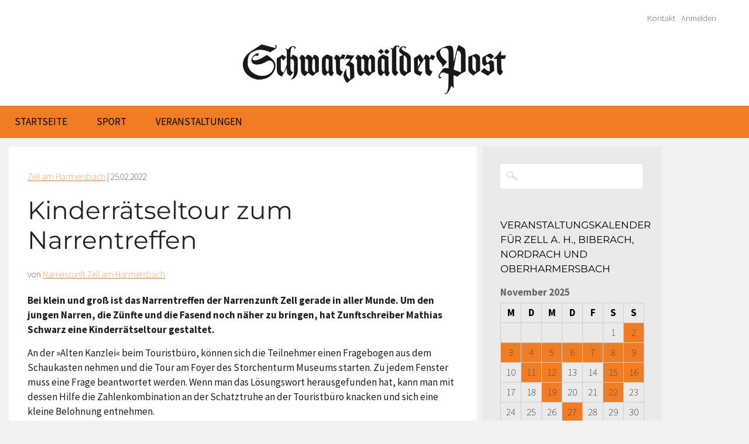

--- FILE ---
content_type: text/html; charset=UTF-8
request_url: https://www.schwarzwaelder-post.de/orte-im-verbreitungsgebiet/zell-am-harmersbach/2022/02/kinderraetseltour-zum-narrentreffen/97675
body_size: 11748
content:
<!DOCTYPE html><html dir="ltr" lang="de" prefix="og: http://ogp.me/ns# fb: http://ogp.me/ns/fb#"><head><meta http-equiv="Content-Type" content="text/html; charset=UTF-8" /><meta name="viewport" content="width=device-width,initial-scale=1" /><meta name='viewport' content='width=device-width, initial-scale=1, maximum-scale=1, user-scalable=no' /><link rel="profile" href="http://gmpg.org/xfn/11" /><link rel="pingback" href="https://www.schwarzwaelder-post.de/xmlrpc.php" /><link media="all" href="https://www.schwarzwaelder-post.de/wp-content/cache/autoptimize/css/autoptimize_8c74f94fee1225cd453560ebb71b3236.css" rel="stylesheet"><style media="screen">html{margin-top:0 !important}* html body{margin-top:0 !important}@media screen and (max-width:782px){html{margin-top:0 !important}* html body{margin-top:0 !important}}</style><title>Kinderrätseltour zum Narrentreffen | Schwarzwälder Post</title><meta name="description" content="Bei klein und groß ist das Narrentreffen der Narrenzunft Zell gerade in aller Munde. Um den jungen Narren, die Zünfte und die Fasend noch näher zu bringen, hat Zunftschreiber Mathias Schwarz eine Kinderrätseltour gestaltet. An der »Alten Kanzlei« beim Touristbüro, können sich die Teilnehmer einen Fragebogen aus dem Schaukasten nehmen und die Tour am Foyer" /><meta name="robots" content="max-image-preview:large" /><meta name="author" content="Narrenzunft Zell am Harmersbach"/><link rel="canonical" href="https://www.schwarzwaelder-post.de/orte-im-verbreitungsgebiet/zell-am-harmersbach/2022/02/kinderraetseltour-zum-narrentreffen/97675" /><meta name="generator" content="All in One SEO (AIOSEO) 4.8.9" /> <script type="application/ld+json" class="aioseo-schema">{"@context":"https:\/\/schema.org","@graph":[{"@type":"Article","@id":"https:\/\/www.schwarzwaelder-post.de\/orte-im-verbreitungsgebiet\/zell-am-harmersbach\/2022\/02\/kinderraetseltour-zum-narrentreffen\/97675#article","name":"Kinderr\u00e4tseltour zum Narrentreffen | Schwarzw\u00e4lder Post","headline":"Kinderr\u00e4tseltour zum Narrentreffen","author":{"@id":"https:\/\/www.schwarzwaelder-post.de\/author\/narrenzunft-zell-am-harmersbach#author"},"publisher":{"@id":"https:\/\/www.schwarzwaelder-post.de\/#organization"},"datePublished":"2022-02-25T11:05:05+01:00","dateModified":"2022-02-25T14:32:53+01:00","inLanguage":"de-DE","mainEntityOfPage":{"@id":"https:\/\/www.schwarzwaelder-post.de\/orte-im-verbreitungsgebiet\/zell-am-harmersbach\/2022\/02\/kinderraetseltour-zum-narrentreffen\/97675#webpage"},"isPartOf":{"@id":"https:\/\/www.schwarzwaelder-post.de\/orte-im-verbreitungsgebiet\/zell-am-harmersbach\/2022\/02\/kinderraetseltour-zum-narrentreffen\/97675#webpage"},"articleSection":"Zell am Harmersbach, Fasend 2022, Fasend|Fasent|Narretei ..., Narrenzunft Zell am Harmersbach"},{"@type":"BreadcrumbList","@id":"https:\/\/www.schwarzwaelder-post.de\/orte-im-verbreitungsgebiet\/zell-am-harmersbach\/2022\/02\/kinderraetseltour-zum-narrentreffen\/97675#breadcrumblist","itemListElement":[{"@type":"ListItem","@id":"https:\/\/www.schwarzwaelder-post.de#listItem","position":1,"name":"Home","item":"https:\/\/www.schwarzwaelder-post.de","nextItem":{"@type":"ListItem","@id":"https:\/\/www.schwarzwaelder-post.de\/ressort\/orte-im-verbreitungsgebiet#listItem","name":"1-Orte im Verbreitungsgebiet"}},{"@type":"ListItem","@id":"https:\/\/www.schwarzwaelder-post.de\/ressort\/orte-im-verbreitungsgebiet#listItem","position":2,"name":"1-Orte im Verbreitungsgebiet","item":"https:\/\/www.schwarzwaelder-post.de\/ressort\/orte-im-verbreitungsgebiet","nextItem":{"@type":"ListItem","@id":"https:\/\/www.schwarzwaelder-post.de\/ressort\/orte-im-verbreitungsgebiet\/zell-am-harmersbach#listItem","name":"Zell am Harmersbach"},"previousItem":{"@type":"ListItem","@id":"https:\/\/www.schwarzwaelder-post.de#listItem","name":"Home"}},{"@type":"ListItem","@id":"https:\/\/www.schwarzwaelder-post.de\/ressort\/orte-im-verbreitungsgebiet\/zell-am-harmersbach#listItem","position":3,"name":"Zell am Harmersbach","item":"https:\/\/www.schwarzwaelder-post.de\/ressort\/orte-im-verbreitungsgebiet\/zell-am-harmersbach","nextItem":{"@type":"ListItem","@id":"https:\/\/www.schwarzwaelder-post.de\/orte-im-verbreitungsgebiet\/zell-am-harmersbach\/2022\/02\/kinderraetseltour-zum-narrentreffen\/97675#listItem","name":"Kinderr\u00e4tseltour zum Narrentreffen"},"previousItem":{"@type":"ListItem","@id":"https:\/\/www.schwarzwaelder-post.de\/ressort\/orte-im-verbreitungsgebiet#listItem","name":"1-Orte im Verbreitungsgebiet"}},{"@type":"ListItem","@id":"https:\/\/www.schwarzwaelder-post.de\/orte-im-verbreitungsgebiet\/zell-am-harmersbach\/2022\/02\/kinderraetseltour-zum-narrentreffen\/97675#listItem","position":4,"name":"Kinderr\u00e4tseltour zum Narrentreffen","previousItem":{"@type":"ListItem","@id":"https:\/\/www.schwarzwaelder-post.de\/ressort\/orte-im-verbreitungsgebiet\/zell-am-harmersbach#listItem","name":"Zell am Harmersbach"}}]},{"@type":"Organization","@id":"https:\/\/www.schwarzwaelder-post.de\/#organization","name":"Schwarzw\u00e4lder Post","description":"Lokalnachrichten","url":"https:\/\/www.schwarzwaelder-post.de\/"},{"@type":"Person","@id":"https:\/\/www.schwarzwaelder-post.de\/author\/narrenzunft-zell-am-harmersbach#author","url":"https:\/\/www.schwarzwaelder-post.de\/author\/narrenzunft-zell-am-harmersbach","name":"Narrenzunft Zell am Harmersbach","image":{"@type":"ImageObject","@id":"https:\/\/www.schwarzwaelder-post.de\/orte-im-verbreitungsgebiet\/zell-am-harmersbach\/2022\/02\/kinderraetseltour-zum-narrentreffen\/97675#authorImage","url":"https:\/\/secure.gravatar.com\/avatar\/31e5cb66f35c54553be26dd03aecd9d881ba03182746f1e8a46e6c3cd17e49cc?s=96&d=mm&r=g","width":96,"height":96,"caption":"Narrenzunft Zell am Harmersbach"}},{"@type":"WebPage","@id":"https:\/\/www.schwarzwaelder-post.de\/orte-im-verbreitungsgebiet\/zell-am-harmersbach\/2022\/02\/kinderraetseltour-zum-narrentreffen\/97675#webpage","url":"https:\/\/www.schwarzwaelder-post.de\/orte-im-verbreitungsgebiet\/zell-am-harmersbach\/2022\/02\/kinderraetseltour-zum-narrentreffen\/97675","name":"Kinderr\u00e4tseltour zum Narrentreffen | Schwarzw\u00e4lder Post","description":"Bei klein und gro\u00df ist das Narrentreffen der Narrenzunft Zell gerade in aller Munde. Um den jungen Narren, die Z\u00fcnfte und die Fasend noch n\u00e4her zu bringen, hat Zunftschreiber Mathias Schwarz eine Kinderr\u00e4tseltour gestaltet. An der \u00bbAlten Kanzlei\u00ab beim Touristb\u00fcro, k\u00f6nnen sich die Teilnehmer einen Fragebogen aus dem Schaukasten nehmen und die Tour am Foyer","inLanguage":"de-DE","isPartOf":{"@id":"https:\/\/www.schwarzwaelder-post.de\/#website"},"breadcrumb":{"@id":"https:\/\/www.schwarzwaelder-post.de\/orte-im-verbreitungsgebiet\/zell-am-harmersbach\/2022\/02\/kinderraetseltour-zum-narrentreffen\/97675#breadcrumblist"},"author":{"@id":"https:\/\/www.schwarzwaelder-post.de\/author\/narrenzunft-zell-am-harmersbach#author"},"creator":{"@id":"https:\/\/www.schwarzwaelder-post.de\/author\/narrenzunft-zell-am-harmersbach#author"},"datePublished":"2022-02-25T11:05:05+01:00","dateModified":"2022-02-25T14:32:53+01:00"},{"@type":"WebSite","@id":"https:\/\/www.schwarzwaelder-post.de\/#website","url":"https:\/\/www.schwarzwaelder-post.de\/","name":"Schwarzw\u00e4lder Post","description":"Lokalnachrichten","inLanguage":"de-DE","publisher":{"@id":"https:\/\/www.schwarzwaelder-post.de\/#organization"}}]}</script> <meta name="generator" content="WordPress 6.8.3" /><meta name="template" content="Celebrate for SchwaPo 0.4.1" /><link rel='dns-prefetch' href='//ajax.googleapis.com' /><link rel="alternate" type="application/rss+xml" title="Schwarzwälder Post &raquo; Feed" href="https://www.schwarzwaelder-post.de/feed" /><link rel="alternate" type="application/rss+xml" title="Schwarzwälder Post &raquo; Kommentar-Feed" href="https://www.schwarzwaelder-post.de/comments/feed" /> <script type="text/javascript">window._wpemojiSettings = {"baseUrl":"https:\/\/s.w.org\/images\/core\/emoji\/16.0.1\/72x72\/","ext":".png","svgUrl":"https:\/\/s.w.org\/images\/core\/emoji\/16.0.1\/svg\/","svgExt":".svg","source":{"concatemoji":"https:\/\/www.schwarzwaelder-post.de\/wp-includes\/js\/wp-emoji-release.min.js?ver=6.8.3"}};
/*! This file is auto-generated */
!function(s,n){var o,i,e;function c(e){try{var t={supportTests:e,timestamp:(new Date).valueOf()};sessionStorage.setItem(o,JSON.stringify(t))}catch(e){}}function p(e,t,n){e.clearRect(0,0,e.canvas.width,e.canvas.height),e.fillText(t,0,0);var t=new Uint32Array(e.getImageData(0,0,e.canvas.width,e.canvas.height).data),a=(e.clearRect(0,0,e.canvas.width,e.canvas.height),e.fillText(n,0,0),new Uint32Array(e.getImageData(0,0,e.canvas.width,e.canvas.height).data));return t.every(function(e,t){return e===a[t]})}function u(e,t){e.clearRect(0,0,e.canvas.width,e.canvas.height),e.fillText(t,0,0);for(var n=e.getImageData(16,16,1,1),a=0;a<n.data.length;a++)if(0!==n.data[a])return!1;return!0}function f(e,t,n,a){switch(t){case"flag":return n(e,"\ud83c\udff3\ufe0f\u200d\u26a7\ufe0f","\ud83c\udff3\ufe0f\u200b\u26a7\ufe0f")?!1:!n(e,"\ud83c\udde8\ud83c\uddf6","\ud83c\udde8\u200b\ud83c\uddf6")&&!n(e,"\ud83c\udff4\udb40\udc67\udb40\udc62\udb40\udc65\udb40\udc6e\udb40\udc67\udb40\udc7f","\ud83c\udff4\u200b\udb40\udc67\u200b\udb40\udc62\u200b\udb40\udc65\u200b\udb40\udc6e\u200b\udb40\udc67\u200b\udb40\udc7f");case"emoji":return!a(e,"\ud83e\udedf")}return!1}function g(e,t,n,a){var r="undefined"!=typeof WorkerGlobalScope&&self instanceof WorkerGlobalScope?new OffscreenCanvas(300,150):s.createElement("canvas"),o=r.getContext("2d",{willReadFrequently:!0}),i=(o.textBaseline="top",o.font="600 32px Arial",{});return e.forEach(function(e){i[e]=t(o,e,n,a)}),i}function t(e){var t=s.createElement("script");t.src=e,t.defer=!0,s.head.appendChild(t)}"undefined"!=typeof Promise&&(o="wpEmojiSettingsSupports",i=["flag","emoji"],n.supports={everything:!0,everythingExceptFlag:!0},e=new Promise(function(e){s.addEventListener("DOMContentLoaded",e,{once:!0})}),new Promise(function(t){var n=function(){try{var e=JSON.parse(sessionStorage.getItem(o));if("object"==typeof e&&"number"==typeof e.timestamp&&(new Date).valueOf()<e.timestamp+604800&&"object"==typeof e.supportTests)return e.supportTests}catch(e){}return null}();if(!n){if("undefined"!=typeof Worker&&"undefined"!=typeof OffscreenCanvas&&"undefined"!=typeof URL&&URL.createObjectURL&&"undefined"!=typeof Blob)try{var e="postMessage("+g.toString()+"("+[JSON.stringify(i),f.toString(),p.toString(),u.toString()].join(",")+"));",a=new Blob([e],{type:"text/javascript"}),r=new Worker(URL.createObjectURL(a),{name:"wpTestEmojiSupports"});return void(r.onmessage=function(e){c(n=e.data),r.terminate(),t(n)})}catch(e){}c(n=g(i,f,p,u))}t(n)}).then(function(e){for(var t in e)n.supports[t]=e[t],n.supports.everything=n.supports.everything&&n.supports[t],"flag"!==t&&(n.supports.everythingExceptFlag=n.supports.everythingExceptFlag&&n.supports[t]);n.supports.everythingExceptFlag=n.supports.everythingExceptFlag&&!n.supports.flag,n.DOMReady=!1,n.readyCallback=function(){n.DOMReady=!0}}).then(function(){return e}).then(function(){var e;n.supports.everything||(n.readyCallback(),(e=n.source||{}).concatemoji?t(e.concatemoji):e.wpemoji&&e.twemoji&&(t(e.twemoji),t(e.wpemoji)))}))}((window,document),window._wpemojiSettings);</script> <!--noptimize--><script id="schwa-ready">
			window.advanced_ads_ready=function(e,a){a=a||"complete";var d=function(e){return"interactive"===a?"loading"!==e:"complete"===e};d(document.readyState)?e():document.addEventListener("readystatechange",(function(a){d(a.target.readyState)&&e()}),{once:"interactive"===a})},window.advanced_ads_ready_queue=window.advanced_ads_ready_queue||[];		</script>
		<!--/noptimize--><link rel='stylesheet' id='jquery-ui-theme-css' href='https://ajax.googleapis.com/ajax/libs/jqueryui/1.11.4/themes/excite-bike/jquery-ui.min.css?ver=1.11.4' type='text/css' media='all' /> <script type="text/javascript" src="https://www.schwarzwaelder-post.de/wp-includes/js/jquery/jquery.min.js?ver=3.7.1" id="jquery-core-js"></script> <link rel="https://api.w.org/" href="https://www.schwarzwaelder-post.de/wp-json/" /><link rel="alternate" title="JSON" type="application/json" href="https://www.schwarzwaelder-post.de/wp-json/wp/v2/posts/97675" /><link rel="EditURI" type="application/rsd+xml" title="RSD" href="https://www.schwarzwaelder-post.de/xmlrpc.php?rsd" /><link rel='shortlink' href='https://www.schwarzwaelder-post.de/?p=97675' /><link rel="alternate" title="oEmbed (JSON)" type="application/json+oembed" href="https://www.schwarzwaelder-post.de/wp-json/oembed/1.0/embed?url=https%3A%2F%2Fwww.schwarzwaelder-post.de%2Forte-im-verbreitungsgebiet%2Fzell-am-harmersbach%2F2022%2F02%2Fkinderraetseltour-zum-narrentreffen%2F97675" /><link rel="alternate" title="oEmbed (XML)" type="text/xml+oembed" href="https://www.schwarzwaelder-post.de/wp-json/oembed/1.0/embed?url=https%3A%2F%2Fwww.schwarzwaelder-post.de%2Forte-im-verbreitungsgebiet%2Fzell-am-harmersbach%2F2022%2F02%2Fkinderraetseltour-zum-narrentreffen%2F97675&#038;format=xml" /> <!--[if lt IE 9]> <script src="https://www.schwarzwaelder-post.de/wp-content/themes/celebrate-schwapo/js/html5.js" type="text/javascript"></script> <![endif]--> <script type="text/javascript">var isc_front_data =
				{
					caption_position : 'top-right',
				}</script> <meta name="generator" content="Powered by Slider Revolution 6.7.38 - responsive, Mobile-Friendly Slider Plugin for WordPress with comfortable drag and drop interface." /><meta property="og:locale" content="de_DE"/><meta property="og:site_name" content="Schwarzwälder Post"/><meta property="og:title" content="Kinderrätseltour zum Narrentreffen"/><meta property="og:url" content="https://www.schwarzwaelder-post.de/orte-im-verbreitungsgebiet/zell-am-harmersbach/2022/02/kinderraetseltour-zum-narrentreffen/97675"/><meta property="og:type" content="article"/><meta property="og:description" content="Bei klein und groß ist das Narrentreffen der Narrenzunft Zell gerade in aller Munde. Um den jungen Narren, die Zünfte und die Fasend noch näher zu bringen, hat Zunftschreiber Mathias Schwarz eine Kinderrätseltour gestaltet.  An der »Alten Kanzlei« beim Touristbüro, können sich die Teilnehmer e"/><meta property="og:image" content="https://www.schwarzwaelder-post.de/wp-content/themes/celebrate-schwapo/images/logo-schwapo.png"/><meta property="og:image:url" content="https://www.schwarzwaelder-post.de/wp-content/themes/celebrate-schwapo/images/logo-schwapo.png"/><meta property="og:image:secure_url" content="https://www.schwarzwaelder-post.de/wp-content/themes/celebrate-schwapo/images/logo-schwapo.png"/><meta property="article:published_time" content="2022-02-25T11:05:05+01:00"/><meta property="article:modified_time" content="2022-02-25T14:32:53+01:00" /><meta property="og:updated_time" content="2022-02-25T14:32:53+01:00" /><meta property="article:section" content="Zell am Harmersbach"/><meta property="article:publisher" content="https://www.facebook.com/schwarzwaelderpost/"/><meta itemprop="name" content="Kinderrätseltour zum Narrentreffen"/><meta itemprop="headline" content="Kinderrätseltour zum Narrentreffen"/><meta itemprop="description" content="Bei klein und groß ist das Narrentreffen der Narrenzunft Zell gerade in aller Munde. Um den jungen Narren, die Zünfte und die Fasend noch näher zu bringen, hat Zunftschreiber Mathias Schwarz eine Kinderrätseltour gestaltet.  An der »Alten Kanzlei« beim Touristbüro, können sich die Teilnehmer e"/><meta itemprop="image" content="https://www.schwarzwaelder-post.de/wp-content/themes/celebrate-schwapo/images/logo-schwapo.png"/><meta itemprop="datePublished" content="2022-02-25"/><meta itemprop="dateModified" content="2022-02-25T14:32:53+01:00" /><meta itemprop="author" content="Narrenzunft Zell am Harmersbach"/><meta name="twitter:title" content="Kinderrätseltour zum Narrentreffen"/><meta name="twitter:url" content="https://www.schwarzwaelder-post.de/orte-im-verbreitungsgebiet/zell-am-harmersbach/2022/02/kinderraetseltour-zum-narrentreffen/97675"/><meta name="twitter:description" content="Bei klein und groß ist das Narrentreffen der Narrenzunft Zell gerade in aller Munde. Um den jungen Narren, die Zünfte und die Fasend noch näher zu bringen, hat Zunftschreiber Mathias Schwarz eine Kinderrätseltour gestaltet.  An der »Alten Kanzlei« beim Touristbüro, können sich die Teilnehmer e"/><meta name="twitter:image" content="https://www.schwarzwaelder-post.de/wp-content/themes/celebrate-schwapo/images/logo-schwapo.png"/><meta name="twitter:card" content="summary_large_image"/><link rel="apple-touch-icon" sizes="57x57" href="https://www.schwarzwaelder-post.de/wp-content/themes/celebrate-schwapo/images/favicons/apple-touch-icon-57x57.png"><link rel="apple-touch-icon" sizes="60x60" href="https://www.schwarzwaelder-post.de/wp-content/themes/celebrate-schwapo/images/favicons/apple-touch-icon-60x60.png"><link rel="apple-touch-icon" sizes="72x72" href="https://www.schwarzwaelder-post.de/wp-content/themes/celebrate-schwapo/images/favicons/apple-touch-icon-72x72.png"><link rel="apple-touch-icon" sizes="76x76" href="https://www.schwarzwaelder-post.de/wp-content/themes/celebrate-schwapo/images/favicons/apple-touch-icon-76x76.png"><link rel="apple-touch-icon" sizes="114x114" href="https://www.schwarzwaelder-post.de/wp-content/themes/celebrate-schwapo/images/favicons/apple-touch-icon-114x114.png"><link rel="apple-touch-icon" sizes="120x120" href="https://www.schwarzwaelder-post.de/wp-content/themes/celebrate-schwapo/images/favicons/apple-touch-icon-120x120.png"><link rel="apple-touch-icon" sizes="144x144" href="https://www.schwarzwaelder-post.de/wp-content/themes/celebrate-schwapo/images/favicons/apple-touch-icon-144x144.png"><link rel="apple-touch-icon" sizes="152x152" href="https://www.schwarzwaelder-post.de/wp-content/themes/celebrate-schwapo/images/favicons/apple-touch-icon-152x152.png"><link rel="apple-touch-icon" sizes="180x180" href="https://www.schwarzwaelder-post.de/wp-content/themes/celebrate-schwapo/images/favicons/apple-touch-icon-180x180.png"><link rel="icon" type="image/png" href="https://www.schwarzwaelder-post.de/wp-content/themes/celebrate-schwapo/images/favicons/favicon-32x32.png" sizes="32x32"><link rel="icon" type="image/png" href="https://www.schwarzwaelder-post.de/wp-content/themes/celebrate-schwapo/images/favicons/favicon-194x194.png" sizes="194x194"><link rel="icon" type="image/png" href="https://www.schwarzwaelder-post.de/wp-content/themes/celebrate-schwapo/images/favicons/favicon-96x96.png" sizes="96x96"><link rel="icon" type="image/png" href="https://www.schwarzwaelder-post.de/wp-content/themes/celebrate-schwapo/images/favicons/android-chrome-192x192.png" sizes="192x192"><link rel="icon" type="image/png" href="https://www.schwarzwaelder-post.de/wp-content/themes/celebrate-schwapo/images/favicons/favicon-16x16.png" sizes="16x16"><link rel="manifest" href="https://www.schwarzwaelder-post.de/wp-content/themes/celebrate-schwapo/images/favicons/manifest.json"><link rel="shortcut icon" href="https://www.schwarzwaelder-post.de/wp-content/themes/celebrate-schwapo/images/favicons/favicon.ico"><meta name="apple-mobile-web-app-title" content="Schwarzwälder Post"><meta name="application-name" content="Schwarzwälder Post"><meta name="msapplication-TileColor" content="#f07d24"><meta name="msapplication-TileImage" content="https://www.schwarzwaelder-post.de/wp-content/themes/celebrate-schwapo/images/favicons/mstile-144x144.png"><meta name="msapplication-config" content="https://www.schwarzwaelder-post.de/wp-content/themes/celebrate-schwapo/images/favicons/browserconfig.xml"><meta name="theme-color" content="#f07d24"></head><body class="wordpress ltr de_DE parent-theme y2025 m11 d10 h06 monday logged-out custom-background singular singular-post singular-post-97675 post-format-standard zeitung layout-2c-l aa-prefix-schwa-"><div id="container"><header id="header" style="background:url(); background-size: 100% 100%;
 background-repeat: no-repeat;"><nav class="menu-headermenu-container"><ul id="menu-headermenu" class="menu"><li id="menu-item-2165" class="menu-item menu-item-type-post_type menu-item-object-page menu-item-2165"><a href="https://www.schwarzwaelder-post.de/kontakt-schwapo">Kontakt</a></li><li><a href="https://www.schwarzwaelder-post.de/wp-login.php?redirect_to=index.php">Anmelden</a></li></ul></nav><hgroup id="branding"><h1 id="site-title"><a href="https://www.schwarzwaelder-post.de" title="Schwarzwälder Post"><img src="https://www.schwarzwaelder-post.de/wp-content/themes/celebrate-schwapo/images/logo-schwapo.png" alt="Schwarzwälder Post" id="schwapo-logo"></a></h1></hgroup></header><div id="desktopnavigation"><div id="navbarfixedlink"><a href="https://www.schwarzwaelder-post.de" title="Schwarzwälder Post"><img src="https://www.schwarzwaelder-post.de/wp-content/themes/celebrate-schwapo/images/spacer.gif"></a></div><nav id="menu-primary" class="menu"><div class="wrap"><ul id="menu-primary-items" class="menu-items"><li id="menu-item-2421" class="menu-item menu-item-type-custom menu-item-object-custom menu-item-home menu-item-2421"><a href="https://www.schwarzwaelder-post.de/">Startseite</a></li><li id="menu-item-4300" class="menu-item menu-item-type-taxonomy menu-item-object-category menu-item-4300"><a href="https://www.schwarzwaelder-post.de/ressort/ressort/sport">Sport</a></li><li id="menu-item-24250" class="menu-item menu-item-type-post_type menu-item-object-page menu-item-has-children menu-item-24250"><a href="https://www.schwarzwaelder-post.de/veranstaltungsuebersicht">Veranstaltungen</a><ul class="sub-menu"><li id="menu-item-24600" class="menu-item menu-item-type-post_type menu-item-object-page menu-item-24600"><a href="https://www.schwarzwaelder-post.de/veranstaltungsuebersicht">Veranstaltungskalender</a></li><li id="menu-item-4318" class="menu-item menu-item-type-post_type menu-item-object-page menu-item-4318"><a href="https://www.schwarzwaelder-post.de/veranstaltung-anmelden">Veranstaltung anmelden</a></li></ul></li></ul></div></nav></div><div id="main"><div id="content" class="hfeed"><div class="loop"><article id="post-97675" class="hentry post publish post-1 odd author-narrenzunft-zell-am-harmersbach format-standard category-zell-am-harmersbach post_tag-fasend-2022 post_tag-fasend-fasent-narretei"><header class="entry-header"><div class="entry-byline"><span class="category"><a href="https://www.schwarzwaelder-post.de/ressort/orte-im-verbreitungsgebiet/zell-am-harmersbach" rel="tag">Zell am Harmersbach</a><span class="after"> | </span></span> <time class="published" datetime="2022-02-25T11:05:05+01:00" title="Freitag, Februar 25th, 2022, 11:05 a.m.">25.02.2022</time></div><h3 class="overline"></h3><h1 class="entry-title"> Kinderrätseltour zum Narrentreffen</h1><h3 class="subline"></h3> <script type="text/javascript">jQuery(document).ready(function($){
			$('.bxslider').bxSlider({
				useCSS:1,
				slideMargin: 1,
				speed: 1000,				
				mode: 'horizontal',
				auto: 1,
				autoHover: 1,
				pause: 3000,
				easing: 'linear',
				controls: 1,
				pager: 0,
  				autoControls: 0							
				});
							
		});</script> <div class="entry-byline">von <a href="https://www.schwarzwaelder-post.de/author/narrenzunft-zell-am-harmersbach" title="Artikel von Narrenzunft Zell am Harmersbach" class="author url fn" rel="author">Narrenzunft Zell am Harmersbach</a></div></header><div class="entry-content"><p><strong>Bei klein und groß ist das Narrentreffen der Narrenzunft Zell gerade in aller Munde. Um den jungen Narren, die Zünfte und die Fasend noch näher zu bringen, hat Zunftschreiber Mathias Schwarz eine Kinderrätseltour gestaltet.</strong></p><p><span id="more-97675"></span></p><p>An der »Alten Kanzlei« beim Touristbüro, können sich die Teilnehmer einen Fragebogen aus dem Schaukasten nehmen und die Tour am Foyer des Storchenturm Museums starten. Zu jedem Fenster muss eine Frage beantwortet werden. Wenn man das Lösungswort herausgefunden hat, kann man mit dessen Hilfe die Zahlenkombination an der Schatztruhe an der Touristbüro knacken und sich eine kleine Belohnung entnehmen.</p><p>Empfohlen wird die Tour für Kinder von 6 bis 16 Jahren, bei den kleineren wäre ein Erziehungsberechtigter zur Hilfe von Vorteil. Die Tour kann noch bis zum Fasendzischdig abgegangen werden.</p><div class="crp_related     "><h3>Das könnte Sie auch interessieren:</h3><ul><li><a href="https://www.schwarzwaelder-post.de/orte-im-verbreitungsgebiet/zell-unterharmersbach/2025/11/fv-unterharmersbach-sucht-platzpaten-fuer-das-neue-multifunktionsfeld/160105"     class="crp_link post-160105"><figure><span id="isc_attachment_160086" class="isc-source "><img fetchpriority="high" decoding="async" width="310" height="207" src="https://www.schwarzwaelder-post.de/wp-content/uploads/2025/11/2025-11-7-ZE-UH-Verein-FVU_Florian_Jilg.JPG-310x207.jpg" class="crp_featured crp_thumb post-thumbnail" alt="2025-11-7-ZE-UH-Verein-FVU_Florian_Jilg.JPG" style="" title="FV Unterharmersbach sucht Platzpaten für das neue Multifunktionsfeld" /><span class="isc-source-text">Foto: Verein</span></span></figure><span class="crp_title">FV Unterharmersbach sucht Platzpaten für&hellip;</span></a></li><li><a href="https://www.schwarzwaelder-post.de/orte-im-verbreitungsgebiet/zell-am-harmersbach/2025/11/wie-die-beobachtung-von-forellen-bahnbrechendes-ausloeste/160152"     class="crp_link post-160152"><figure><span id="isc_attachment_160084" class="isc-source "><img decoding="async" width="310" height="207" src="https://www.schwarzwaelder-post.de/wp-content/uploads/2025/11/2025-11-7-ZE-bia-2.-Teil-Verein-fuer-Implosionsforschung-SP-2_-Edelwassergeraet-310x207.jpg" class="crp_featured crp_thumb post-thumbnail" alt="2025-11-7-ZE-bia-2. Teil-Verein für Implosionsforschung-SP 2_ Edelwassergerät" style="" title="Wie die Beobachtung von Forellen Bahnbrechendes auslöste" /><span class="isc-source-text">Foto: Inka Kleinke-Bialy</span></span></figure><span class="crp_title">Wie die Beobachtung von Forellen&hellip;</span></a></li><li><a href="https://www.schwarzwaelder-post.de/orte-im-verbreitungsgebiet/oberharmersbach/2025/10/klimawandel-ist-spuerbar-wie-nie/159638"     class="crp_link post-159638"><figure><span id="isc_attachment_159595" class="isc-source "><img decoding="async" width="310" height="207" src="https://www.schwarzwaelder-post.de/wp-content/uploads/2025/10/2025-10-27-GB-bia-Eis-gegen-Heiss-Serrer-und-SP-Diskussionsteilnehmer-310x207.jpg" class="crp_featured crp_thumb post-thumbnail" alt="2025-10-27-GB-bia- Eis gegen Heiss Serrer-und-SP Diskussionsteilnehmer" style="" title="Klimawandel ist spürbar wie nie" /><span class="isc-source-text">Foto: Inka Kleinke-Bialy</span></span></figure><span class="crp_title">Klimawandel ist spürbar wie nie</span></a></li></ul><div class="crp_clear"></div></div></div><footer class="entry-footer"><div class="entry-meta"><span class="post_tag"><span class="before"><br/>Schlagworte: </span><a href="https://www.schwarzwaelder-post.de/tag/fasend-2022" rel="tag">Fasend 2022</a>, <a href="https://www.schwarzwaelder-post.de/tag/fasend-fasent-narretei" rel="tag">Fasend|Fasent|Narretei ...</a></span></div></footer></article></div><div id="load-more"></div></div><aside id="sidebar-primary" class="sidebar"><section id="search-2" class="widget-1 even widget-first widget widget_search widget-widget_search"><form role="search" method="get" id="searchform" class="searchform" action="https://www.schwarzwaelder-post.de/"><div> <label class="screen-reader-text" for="s">Suche nach:</label> <input type="text" value="" name="s" id="s" /> <input type="submit" id="searchsubmit" value="Suchen" /></div></form></section><section id="eo_calendar_widget-2" class="widget-2 odd widget widget_calendar eo_widget_calendar widget-widget_calendar eo_widget_calendar"><h3 class="widget-title">Veranstaltungskalender für Zell a. H., Biberach, Nordrach und Oberharmersbach</h3><div id='eo_calendar_widget-2_content' class='eo-widget-cal-wrap' data-eo-widget-cal-id='eo_calendar_widget-2' ><table id='wp-calendar'><caption> November 2025</caption><thead><tr><th title='Montag' scope='col'>M</th><th title='Dienstag' scope='col'>D</th><th title='Mittwoch' scope='col'>M</th><th title='Donnerstag' scope='col'>D</th><th title='Freitag' scope='col'>F</th><th title='Samstag' scope='col'>S</th><th title='Sonntag' scope='col'>S</th></tr></thead><tbody><tr><td class="pad eo-before-month" colspan="1">&nbsp;</td><td class="pad eo-before-month" colspan="1">&nbsp;</td><td class="pad eo-before-month" colspan="1">&nbsp;</td><td class="pad eo-before-month" colspan="1">&nbsp;</td><td class="pad eo-before-month" colspan="1">&nbsp;</td><td data-eo-wc-date='2025-11-01' class='eo-past-date'> 1</td><td data-eo-wc-date='2025-11-02' class='eo-past-date event eo-event-venue-rundofen-zell-am-harmersbach eo-event-cat-zell-am-harmersbach eo-event-tag-kulturzentrum-obere-fabrik-zell-am-harmersbach eo-event-past'> <a title='Kostenfreie Führung im Rundofen' href='https://www.schwarzwaelder-post.de/veranstaltung/kostenfreie-fuehrung-im-rundofen'> 2 </a></td></tr><tr><td data-eo-wc-date='2025-11-03' class='eo-past-date event eo-event-venue-rathaus-stadt-zell-am-harmersbach eo-event-cat-zell-am-harmersbach eo-event-past'> <a title='Gemeinderat Zell am Harmersbach: berät über Kindergarten und Verkehrskonzept' href='https://www.schwarzwaelder-post.de/veranstaltung/gemeinderat-zell-am-harmersbach-beraet-ueber-kindergarten-und-verkehrskonzept'> 3 </a></td><td data-eo-wc-date='2025-11-04' class='eo-past-date event eo-event-venue-hotel-klosterbraeustuben eo-event-cat-zell-am-harmersbach eo-event-tag-prototyp-rentner eo-event-past eo-event-venue-pfarrheim-st-symphorian eo-event-cat-versammlung eo-event-cat-zell-unterharmersbach eo-event-tag-foerderverein-fuerstenberger-hof-zell-unterharmersbach'> <a title='Prototyp-Rentner treffen sich wieder&#013;&#010;„Der Grüffelo“ kommt nach Zell ins Pfarrheim&#013;&#010;Förderverein Fürstenberger Hof Zell-Unterharmersbach: Generalversammlung mit Wahlen' href='https://www.schwarzwaelder-post.de/veranstaltungen/zeit/2025/11/04'> 4 </a></td><td data-eo-wc-date='2025-11-05' class='eo-past-date event eo-event-venue-dorfgemeinschaftshaus-zell-unterentersbach eo-event-cat-zell-unterentersbach eo-event-past'> <a title='Förderverein „Schönes Entersbach“ zieht Bilanz' href='https://www.schwarzwaelder-post.de/veranstaltung/foerderverein-schoenes-entersbach-zieht-bilanz'> 5 </a></td><td data-eo-wc-date='2025-11-06' class='eo-past-date event eo-event-venue-clubheim-am-sportplatz-biberach eo-event-cat-biberach eo-event-past eo-event-venue-kletterzentrum-offenburg eo-event-venue-buergersaal-im-rathaus-biberach'> <a title='Senioren des Schwarzwaldvereins treffen sich&#013;&#010;Deutscher Alpenverein: Reisevortrag beim Sektionsabend des Alpenvereins&#013;&#010;Verein „Biberstark“ wird gegründet' href='https://www.schwarzwaelder-post.de/veranstaltungen/zeit/2025/11/06'> 6 </a></td><td data-eo-wc-date='2025-11-07' class='eo-past-date event eo-event-venue-feuerwehrgeraetehaus-nordrach eo-event-cat-basteln eo-event-cat-nordrach eo-event-tag-landfrauen-nordrach eo-event-past eo-event-venue-hotel-klosterbraeustuben eo-event-cat-versammlung eo-event-cat-zell-am-harmersbach eo-event-tag-foerderverein-zeller-kunstwege eo-event-tag-juku-jugend-und-kulturarbeit-zell-am-harmersbach'> <a title='LandFrauen Nordrach: Kreativkurs&#013;&#010;Förderverein Zeller Kunstwege: Mitgliederversammlung mit Wahlen&#013;&#010;JuKu &#8211; Jugend- und Kulturarbeit Zell am Harmersbach: Mitgliederversammlung' href='https://www.schwarzwaelder-post.de/veranstaltungen/zeit/2025/11/07'> 7 </a></td><td data-eo-wc-date='2025-11-08' class='eo-past-date event eo-event-cat-zell-unterentersbach eo-event-past eo-event-venue-cafeteria-im-seniorenzentrum-st-gallus eo-event-cat-trauercafe eo-event-cat-zell-am-harmersbach eo-event-tag-trauercafe-lichtblick eo-event-venue-hansjakob-halle-nordrach eo-event-cat-konzert eo-event-cat-nordrach eo-event-tag-gitarrenverein-nordrach'> <a title='Ruten binden für das Klausern&#013;&#010;Trauercafé „Lichtblick“ lädt ein&#013;&#010;Gitarrenverein Nordrach: Jahreskonzert' href='https://www.schwarzwaelder-post.de/veranstaltungen/zeit/2025/11/08'> 8 </a></td><td data-eo-wc-date='2025-11-09' class='eo-past-date event eo-event-venue-reichstalhalle-oberharmersbach eo-event-cat-oberharmersbach eo-event-tag-djk-oberharmersbach eo-event-past eo-event-venue-jahnturnhalle-zell-a-h eo-event-cat-zell-am-harmersbach eo-event-venue-dorfgemeinschaftshaus-zell-unterentersbach eo-event-cat-wanderung eo-event-cat-zell-unterentersbach eo-event-tag-wandergruppe-unterentersbach eo-event-venue-kirchplatz-nordrach eo-event-cat-nordrach eo-event-tag-schwarzwaldverein-ortsgruppe-nordrach-2 eo-event-venue-nikolauskapelle-zell-unterentersbach eo-event-cat-konzert eo-event-tag-blaeserjugend-unterentersbach eo-event-venue-hansjakob-halle-nordrach eo-event-tag-gitarrenverein-nordrach'> <a title='DJK Oberharmersbach: Tischtennis-Dorfmeisterschaften&#013;&#010;Tanzsportclub Harmersbachtal: Zell tanzt ChaChaCha und Quickstep&#013;&#010;Wandergruppe Unterentersbach: Abschlusstour zur Mariengrotte im Einbachtal&#013;&#010;Schwarzwaldverein – Ortsgruppe Nordrach: Kulturwanderung „Schätze unserer Heimat“&#013;&#010;Schwarzwaldverein – Ortsgruppe Zell am Harmersbach: unternimmt Kulturwanderung&#013;&#010;Bläserjugend Unterentersbach: Benefizkonzert&#013;&#010;Gitarrenverein Nordrach: Jahreskonzert' href='https://www.schwarzwaelder-post.de/veranstaltungen/zeit/2025/11/09'> 9 </a></td></tr><tr><td data-eo-wc-date='2025-11-10' class='today'> 10</td><td data-eo-wc-date='2025-11-11' class='eo-future-date event eo-event-venue-bahnhof-zell-a-h eo-event-cat-wanderung eo-event-cat-zell-am-harmersbach eo-event-tag-schwarzwaldverein-ortsgruppe-zell-am-harmersbach eo-event-future eo-event-cat-pilzwanderung eo-event-cat-zell-unterharmersbach eo-event-venue-hotel-klosterbraeustuben eo-event-venue-hotel-baeren eo-event-cat-oberharmersbach eo-event-cat-versammlung eo-event-tag-baerenzunft-oberharmersbach eo-event-venue-kulturzentrum-obere-fabrik eo-event-cat-lach-yoga eo-event-tag-kneippverein-zell-a-h eo-event-venue-gasthaus-zur-stube-nordrach eo-event-cat-nordrach eo-event-cat-party eo-event-tag-narrenzunft-nordrach eo-event-venue-gasthof-kleebad'> <a title='Schwarzwaldverein – Ortsgruppe Zell am Harmersbach: Dienstagswanderung nach Unterentersbach&#013;&#010;Mit Experten auf Pilzsuche&#013;&#010;Eckwaldpuper: Generalversammlung&#013;&#010;Treffen der Borreliose-SHG-Ortenau&#013;&#010;Bärenzunft Oberharmersbach: Hästaufe und Mottowahl am 11.11.&#013;&#010;Kneippverein Zell am Harmersbach: Lachyoga&#013;&#010;Narrenzunft Nordrach: Narrenzunft startet mit Party in die Fasent&#013;&#010;Narrenzunft Zell am Harmersbach: lädt zur Martinisitzung ein' href='https://www.schwarzwaelder-post.de/veranstaltungen/zeit/2025/11/11'> 11 </a></td><td data-eo-wc-date='2025-11-12' class='eo-future-date event eo-event-venue-pfarrheim-st-symphorian eo-event-cat-zell-am-harmersbach eo-event-tag-forum-aelterwerden-zell-am-harmersbach eo-event-future eo-event-venue-rundofen-zell-am-harmersbach eo-event-cat-versammlung eo-event-tag-rundofen-foerderverein-zell-am-harmersbach'> <a title='FORUM älterwerden Zell am Harmersbach: Erinnerungen an das alte Zell&#013;&#010;Rundofen-Förderverein Zell am Harmersbach: Mitgliederversammlung' href='https://www.schwarzwaelder-post.de/veranstaltungen/zeit/2025/11/12'> 12 </a></td><td data-eo-wc-date='2025-11-13' class='eo-future-date'> 13</td><td data-eo-wc-date='2025-11-14' class='eo-future-date'> 14</td><td data-eo-wc-date='2025-11-15' class='eo-future-date event eo-event-venue-bahnhof-biberach-baden eo-event-cat-zell-unterharmersbach eo-event-tag-wander-und-freizeitverein-unterharmersbach eo-event-future eo-event-venue-leseraum-hansjakob-halle eo-event-cat-nordrach eo-event-cat-versammlung eo-event-tag-freundeskreis-nordrach-nidernai'> <a title='Wander- und Freizeitverein Unterharmersbach: Stadtführung in Freiburg&#013;&#010;Freundeskreis Nordrach Nidernai: Mitgliederversammlung' href='https://www.schwarzwaelder-post.de/veranstaltungen/zeit/2025/11/15'> 15 </a></td><td data-eo-wc-date='2025-11-16' class='eo-future-date event eo-event-venue-dorfgemeinschaftshaus-zell-unterentersbach eo-event-cat-zell-unterentersbach eo-event-future'> <a title='Narrengemeinschaft Unterentersbach: Narren treffen sich' href='https://www.schwarzwaelder-post.de/veranstaltung/narrengemeinschaft-unterentersbach-narren-treffen-sich'> 16 </a></td></tr><tr><td data-eo-wc-date='2025-11-17' class='eo-future-date'> 17</td><td data-eo-wc-date='2025-11-18' class='eo-future-date'> 18</td><td data-eo-wc-date='2025-11-19' class='eo-future-date event eo-event-venue-pfarrheim-st-marien-nordrach eo-event-cat-nordrach eo-event-future eo-event-venue-grundschule-biberach eo-event-cat-biberach'> <a title='Seniorennachmittag im Bürgerhaus&#013;&#010;Bildungswerk Biberach: Adventsbasteln für Kinder' href='https://www.schwarzwaelder-post.de/veranstaltungen/zeit/2025/11/19'> 19 </a></td><td data-eo-wc-date='2025-11-20' class='eo-future-date'> 20</td><td data-eo-wc-date='2025-11-21' class='eo-future-date'> 21</td><td data-eo-wc-date='2025-11-22' class='eo-future-date event eo-event-cat-altpapiersammlung eo-event-cat-zell-oberentersbach eo-event-cat-zell-unterentersbach eo-event-tag-narrengemeinschaft-unterentersbach eo-event-future'> <a title='Narrengemeinschaft Unterentersbach: Große Altpapiersammlung' href='https://www.schwarzwaelder-post.de/veranstaltung/narrengemeinschaft-unterentersbach-grosse-altpapiersammlung'> 22 </a></td><td data-eo-wc-date='2025-11-23' class='eo-future-date'> 23</td></tr><tr><td data-eo-wc-date='2025-11-24' class='eo-future-date'> 24</td><td data-eo-wc-date='2025-11-25' class='eo-future-date'> 25</td><td data-eo-wc-date='2025-11-26' class='eo-future-date'> 26</td><td data-eo-wc-date='2025-11-27' class='eo-future-date event eo-event-venue-hotel-baeren eo-event-cat-oberharmersbach eo-event-cat-versammlung eo-event-tag-foerderverein-schwimmbad-oberharmersbach eo-event-future'> <a title='Förderverein Schwimmbad Oberharmersbach: Mitgliederversammlung' href='https://www.schwarzwaelder-post.de/veranstaltung/foerderverein-schwimmbad-oberharmersbach-mitgliederversammlung-2'> 27 </a></td><td data-eo-wc-date='2025-11-28' class='eo-future-date'> 28</td><td data-eo-wc-date='2025-11-29' class='eo-future-date'> 29</td><td data-eo-wc-date='2025-11-30' class='eo-future-date'> 30</td></tr></tbody><tfoot><tr><td id='eo-widget-prev-month' colspan='3'><a title='Voriger Monat' href='https://www.schwarzwaelder-post.de?eo_month=2025-10'>&laquo; Okt.</a></td><td class='pad'>&nbsp;</td><td id='eo-widget-next-month' colspan='3'><a title='Nächster Monat' href='https://www.schwarzwaelder-post.de?eo_month=2025-12'> Dez. &raquo; </a></td></tr></tfoot></table></div></section><section id="eo_event_list_widget-2" class="widget-3 even widget EO_Event_List_Widget widget-EO_Event_List_Widget"><h3 class="widget-title">Zell a. H.</h3><ul  class="eo-events eo-events-widget" ><li class="eo-event-venue-bahnhof-zell-a-h eo-event-cat-wanderung eo-event-cat-zell-am-harmersbach eo-event-tag-schwarzwaldverein-ortsgruppe-zell-am-harmersbach eo-event-future" > <a href="https://www.schwarzwaelder-post.de/veranstaltung/schwarzwaldverein-ortsgruppe-zell-am-harmersbach-dienstagswanderung-nach-unterentersbach" title="Schwarzwaldverein – Ortsgruppe Zell am Harmersbach: Dienstagswanderung nach Unterentersbach" >Schwarzwaldverein – Ortsgruppe Zell am Harmersbach: Dienstagswanderung nach Unterentersbach</a> am 11.11.2025 ab 13:30 Uhr</li><li class="eo-event-cat-pilzwanderung eo-event-cat-zell-unterharmersbach eo-event-future" > <a href="https://www.schwarzwaelder-post.de/veranstaltung/mit-experten-auf-pilzsuche" title="Mit Experten auf Pilzsuche" >Mit Experten auf Pilzsuche</a> am 11.11.2025 ab 14:00 Uhr</li><li class="eo-event-venue-hotel-klosterbraeustuben eo-event-cat-zell-unterharmersbach eo-event-future" > <a href="https://www.schwarzwaelder-post.de/veranstaltung/eckwaldpuper-laden-zur-generalversammlung" title="Eckwaldpuper: Generalversammlung" >Eckwaldpuper: Generalversammlung</a> am 11.11.2025 ab 19:00 Uhr</li></ul></section><section id="eo_event_list_widget-3" class="widget-4 odd widget EO_Event_List_Widget widget-EO_Event_List_Widget"><h3 class="widget-title">Biberach</h3><ul  class="eo-events eo-events-widget" ><li class="eo-event-venue-grundschule-biberach eo-event-cat-biberach eo-event-future" > <a href="https://www.schwarzwaelder-post.de/veranstaltung/bildungswerk-biberach-adventsbasteln-fuer-kinder" title="Bildungswerk Biberach: Adventsbasteln für Kinder" >Bildungswerk Biberach: Adventsbasteln für Kinder</a> am 19.11.2025 ab 15:00 Uhr</li></ul></section><section id="eo_event_list_widget-4" class="widget-5 even widget EO_Event_List_Widget widget-EO_Event_List_Widget"><h3 class="widget-title">Nordrach</h3><ul  class="eo-events eo-events-widget" ><li class="eo-event-venue-gasthaus-zur-stube-nordrach eo-event-cat-nordrach eo-event-cat-party eo-event-tag-narrenzunft-nordrach eo-event-future" > <a href="https://www.schwarzwaelder-post.de/veranstaltung/narrenzunft-nordrach-narrenzunft-startet-mit-party-in-die-fasent" title="Narrenzunft Nordrach: Narrenzunft startet mit Party in die Fasent" >Narrenzunft Nordrach: Narrenzunft startet mit Party in die Fasent</a> am 11.11.2025 ab 19:33 Uhr</li><li class="eo-event-venue-leseraum-hansjakob-halle eo-event-cat-nordrach eo-event-cat-versammlung eo-event-tag-freundeskreis-nordrach-nidernai eo-event-future" > <a href="https://www.schwarzwaelder-post.de/veranstaltung/freundeskreis-nordrach-nidernai-mitgliederversammlung-2" title="Freundeskreis Nordrach Nidernai: Mitgliederversammlung" >Freundeskreis Nordrach Nidernai: Mitgliederversammlung</a> am 15.11.2025 ab 10:00 Uhr</li><li class="eo-event-venue-pfarrheim-st-marien-nordrach eo-event-cat-nordrach eo-event-future" > <a href="https://www.schwarzwaelder-post.de/veranstaltung/seniorennachmittag-im-buergerhaus" title="Seniorennachmittag im Bürgerhaus" >Seniorennachmittag im Bürgerhaus</a> am 19.11.2025 ab 14:00 Uhr</li></ul></section><section id="eo_event_list_widget-5" class="widget-6 odd widget EO_Event_List_Widget widget-EO_Event_List_Widget"><h3 class="widget-title">Oberharmersbach</h3><ul  class="eo-events eo-events-widget" ><li class="eo-event-venue-hotel-baeren eo-event-cat-oberharmersbach eo-event-cat-versammlung eo-event-tag-baerenzunft-oberharmersbach eo-event-future" > <a href="https://www.schwarzwaelder-post.de/veranstaltung/baerenzunft-oberharmersbach-haestaufe-und-mottowahl-am-11-11" title="Bärenzunft Oberharmersbach: Hästaufe und Mottowahl am 11.11." >Bärenzunft Oberharmersbach: Hästaufe und Mottowahl am 11.11.</a> am 11.11.2025 ab 19:00 Uhr</li><li class="eo-event-venue-hotel-baeren eo-event-cat-oberharmersbach eo-event-cat-versammlung eo-event-tag-foerderverein-schwimmbad-oberharmersbach eo-event-future" > <a href="https://www.schwarzwaelder-post.de/veranstaltung/foerderverein-schwimmbad-oberharmersbach-mitgliederversammlung-2" title="Förderverein Schwimmbad Oberharmersbach: Mitgliederversammlung" >Förderverein Schwimmbad Oberharmersbach: Mitgliederversammlung</a> am 27.11.2025 ab 19:30 Uhr</li></ul></section><section id="eo_event_list_widget-7" class="widget-7 even widget-last widget EO_Event_List_Widget widget-EO_Event_List_Widget"><h3 class="widget-title">Schulferien &#038; Feiertage</h3><ul id="" class="eo-events eo-events-widget" ><li class="eo-no-events" > Keine Termine</li></ul></section></aside></div><footer id="footer"><div class="wrap"><div class="footer-content"><div class="footer-content footer-insert"><p class="copyright">&#169; 2025 <a class="site-link" href="https://www.schwarzwaelder-post.de" title="Schwarzwälder Post" rel="home"><span>Schwarzwälder Post</span></a></p></div><div class="menu-footermenu-container"><ul id="menu-footermenu" class="menu"><li id="menu-item-41481" class="menu-item menu-item-type-custom menu-item-object-custom menu-item-41481"><a href="https://www.schwarzwaelder-post.de/wp-admin">Login für Autoren</a></li><li id="menu-item-17671" class="menu-item menu-item-type-custom menu-item-object-custom menu-item-17671"><a href="https://www.schwarzwaelder-post.de/sitemap.xml">Sitemap</a></li><li id="menu-item-1463" class="menu-item menu-item-type-post_type menu-item-object-page menu-item-privacy-policy menu-item-1463"><a rel="privacy-policy" href="https://www.schwarzwaelder-post.de/datenschutz-2">Datenschutz</a></li><li id="menu-item-1462" class="menu-item menu-item-type-post_type menu-item-object-page menu-item-1462"><a href="https://www.schwarzwaelder-post.de/impressum">Impressum</a></li><li id="menu-item-1736" class="menu-item menu-item-type-post_type menu-item-object-page menu-item-1736"><a href="https://www.schwarzwaelder-post.de/kontakt-schwapo">Kontakt</a></li></ul></div></div></div></footer></div> <script type="speculationrules">{"prefetch":[{"source":"document","where":{"and":[{"href_matches":"\/*"},{"not":{"href_matches":["\/wp-*.php","\/wp-admin\/*","\/wp-content\/uploads\/*","\/wp-content\/*","\/wp-content\/plugins\/*","\/wp-content\/themes\/celebrate-schwapo\/*","\/*\\?(.+)"]}},{"not":{"selector_matches":"a[rel~=\"nofollow\"]"}},{"not":{"selector_matches":".no-prefetch, .no-prefetch a"}}]},"eagerness":"conservative"}]}</script> <div class="pswp" tabindex="-1" role="dialog" aria-hidden="true"><div class="pswp__bg"></div><div class="pswp__scroll-wrap"><div class="pswp__container"><div class="pswp__item"></div><div class="pswp__item"></div><div class="pswp__item"></div></div><div class="pswp__ui pswp__ui--hidden"><div class="pswp__top-bar"><div class="pswp__counter"></div> <button class="pswp__button pswp__button--close" title="Close (Esc)"></button> <button class="pswp__button pswp__button--share" title="Share"></button> <button class="pswp__button pswp__button--fs" title="Toggle fullscreen"></button> <button class="pswp__button pswp__button--zoom" title="Zoom in/out"></button><div class="pswp__preloader"><div class="pswp__preloader__icn"><div class="pswp__preloader__cut"><div class="pswp__preloader__donut"></div></div></div></div></div><div class="pswp__share-modal pswp__share-modal--hidden pswp__single-tap"><div class="pswp__share-tooltip"></div></div> <button class="pswp__button pswp__button--arrow--left" title="Previous (arrow left)"> </button> <button class="pswp__button pswp__button--arrow--right" title="Next (arrow right)"> </button><div class="pswp__caption"><div class="pswp__caption__center"></div></div></div></div></div> <script type="text/javascript" src="https://www.schwarzwaelder-post.de/wp-includes/js/dist/hooks.min.js?ver=4d63a3d491d11ffd8ac6" id="wp-hooks-js"></script> <script type="text/javascript" src="https://www.schwarzwaelder-post.de/wp-includes/js/dist/i18n.min.js?ver=5e580eb46a90c2b997e6" id="wp-i18n-js"></script> <script type="text/javascript" id="wp-i18n-js-after">wp.i18n.setLocaleData( { 'text direction\u0004ltr': [ 'ltr' ] } );</script> <script type="text/javascript" id="contact-form-7-js-translations">( function( domain, translations ) {
	var localeData = translations.locale_data[ domain ] || translations.locale_data.messages;
	localeData[""].domain = domain;
	wp.i18n.setLocaleData( localeData, domain );
} )( "contact-form-7", {"translation-revision-date":"2025-10-26 03:28:49+0000","generator":"GlotPress\/4.0.3","domain":"messages","locale_data":{"messages":{"":{"domain":"messages","plural-forms":"nplurals=2; plural=n != 1;","lang":"de"},"This contact form is placed in the wrong place.":["Dieses Kontaktformular wurde an der falschen Stelle platziert."],"Error:":["Fehler:"]}},"comment":{"reference":"includes\/js\/index.js"}} );</script> <script type="text/javascript" id="contact-form-7-js-before">var wpcf7 = {
    "api": {
        "root": "https:\/\/www.schwarzwaelder-post.de\/wp-json\/",
        "namespace": "contact-form-7\/v1"
    },
    "cached": 1
};</script> <script type="text/javascript" id="jquery-ui-datepicker-js-extra">var EO_Pro_DP = {"adminajax":"https:\/\/www.schwarzwaelder-post.de\/wp-admin\/admin-ajax.php","startday":"1","locale":{"locale":"de","monthNames":["Januar","Februar","M\u00e4rz","April","Mai","Juni","Juli","August","September","Oktober","November","Dezember"],"monthAbbrev":["Jan.","Feb.","M\u00e4rz","Apr.","Mai","Juni","Juli","Aug.","Sep.","Okt.","Nov.","Dez."],"dayNames":["Sonntag","Montag","Dienstag","Mittwoch","Donnerstag","Freitag","Samstag"],"dayAbbrev":["So.","Mo.","Di.","Mi.","Do.","Fr.","Sa."],"nextText":">","prevText":"<"}};</script> <script type="text/javascript" id="jquery-ui-datepicker-js-after">jQuery(function(jQuery){jQuery.datepicker.setDefaults({"closeText":"Schlie\u00dfen","currentText":"Heute","monthNames":["Januar","Februar","M\u00e4rz","April","Mai","Juni","Juli","August","September","Oktober","November","Dezember"],"monthNamesShort":["Jan.","Feb.","M\u00e4rz","Apr.","Mai","Juni","Juli","Aug.","Sep.","Okt.","Nov.","Dez."],"nextText":"Weiter","prevText":"Zur\u00fcck","dayNames":["Sonntag","Montag","Dienstag","Mittwoch","Donnerstag","Freitag","Samstag"],"dayNamesShort":["So.","Mo.","Di.","Mi.","Do.","Fr.","Sa."],"dayNamesMin":["S","M","D","M","D","F","S"],"dateFormat":"d.mm.yy","firstDay":1,"isRTL":false});});</script> <script type="text/javascript" src="https://ajax.googleapis.com/ajax/libs/jqueryui/1.11.4/i18n/datepicker-de.min.js?ver=1.11.4" id="jquery-ui-de-js"></script> <script type="text/javascript" src="https://maps.googleapis.com/maps/api/js?key=AIzaSyArIps47nXseebKOr3VaxVz8ttgXpqzuys&amp;language=de&amp;ver=6.8.3" id="eo_GoogleMap-js"></script> <script type="text/javascript" id="eo_front-js-extra">var EOAjaxFront = {"adminajax":"https:\/\/www.schwarzwaelder-post.de\/wp-admin\/admin-ajax.php","locale":{"locale":"de","isrtl":false,"monthNames":["Januar","Februar","M\u00e4rz","April","Mai","Juni","Juli","August","September","Oktober","November","Dezember"],"monthAbbrev":["Jan.","Feb.","M\u00e4rz","Apr.","Mai","Juni","Juli","Aug.","Sep.","Okt.","Nov.","Dez."],"dayNames":["Sonntag","Montag","Dienstag","Mittwoch","Donnerstag","Freitag","Samstag"],"dayAbbrev":["So.","Mo.","Di.","Mi.","Do.","Fr.","Sa."],"dayInitial":["S","M","D","M","D","F","S"],"ShowMore":"Mehr anzeigen","ShowLess":"Weniger anzeigen","today":"heute","day":"Tag","week":"Woche","month":"Monat","gotodate":"Gehe zu Datum","cat":"Alle Terminkategorien","venue":"Alle Veranstaltungsorte","tag":"Alle Schlagworte ansehen","view_all_organisers":"View all organisers","nextText":">","prevText":"<"}};
var eventorganiser = {"locale":{"view_all_countries":"Zeige alle L\u00e4nder","view_all_states":"Zeige alle Bundesl\u00e4nder","view_all_cities":"Zeige alle St\u00e4dte"},"fullcal":{"countries":["Baden-W\u00fcrttemberg","Biberach","D","Deutschland","Frankreich","Italien","Oberharmersbach","\u00d6sterreich","Russland","Schweiz"],"states":["77723","Baden-W\u00fcrttemberg","Bern","Bozen","Rheinland-Pfalz","Sachsen","Schwyz","Vorarlberg"],"cities":["77736","77781","77784","Baiersbronn","Berghaupten","Biberach","Biberach Prinzbach","Biberach-Prinzbach","Denzlingen","Diersburg","Durbach","Ellmau","Emmendingen","Ettenheim","Fischerbach","Frauenstein","Freudenstadt","Friesenheim","Gengebach","Gengenbach","Gutach","Haslach","Haslach-Hofstetten","Hausach","Hofweier","Kappel-Grafenhausen","Karlsruhe","kinzigbr\u00fccke fu\u00dfbach","Kippenheim","Kolsassberg","Lahr","Lahr-Mietersheim","Lech","Lenzkirch","Mietersheim","Niedernai","Nordach","Nordrach","Oberentersbach","Oberharmersbach","Oberkirch","Oberwolfach","Offenburg","Oppenau","Ortenberg","\u00d6tigheim","Prinzbach","Rastatt","Remchingen","Rheinhausen","Rheinstetten","Ringsheim","Rust","S. Giovanni","Sasbachried","Schw\u00e4bisch Gm\u00fcnd","Schweighausen","Seelbach","St. Georgen","Steinach","Stuttgart","Triberg","Tuggen","Unterentersbach","Unterharmersbach","Waldshut-Tiengen","Wolfach","Zell - Oberentersbach","Zell a. H.","Zell a.H.","Zell am Harmersbach","Zell am Harmersbach - Ortsteil Unterentersbach","Zell am Harmersbach - Ortsteil Unterharmersbach","Zell am Harmersbach \u2013 Unterentersbach","Zell am Harmersbach Ortsteil Gr\u00fcn","Zell-Oberentersbach","Zell-Unterentersbach","Zell-Unterharmersbach"]}};
var eo_widget_cal = {"eo_calendar_widget-2":{"showpastevents":1,"show-long":1,"link-to-single":1,"event-venue":0,"event-category":0}};</script> <!--noptimize--><script>!function(){window.advanced_ads_ready_queue=window.advanced_ads_ready_queue||[],advanced_ads_ready_queue.push=window.advanced_ads_ready;for(var d=0,a=advanced_ads_ready_queue.length;d<a;d++)advanced_ads_ready(advanced_ads_ready_queue[d])}();</script><!--/noptimize--> <script defer src="https://www.schwarzwaelder-post.de/wp-content/cache/autoptimize/js/autoptimize_961085d82d6f4fce9ab1d662021fcc5e.js"></script></body></html>